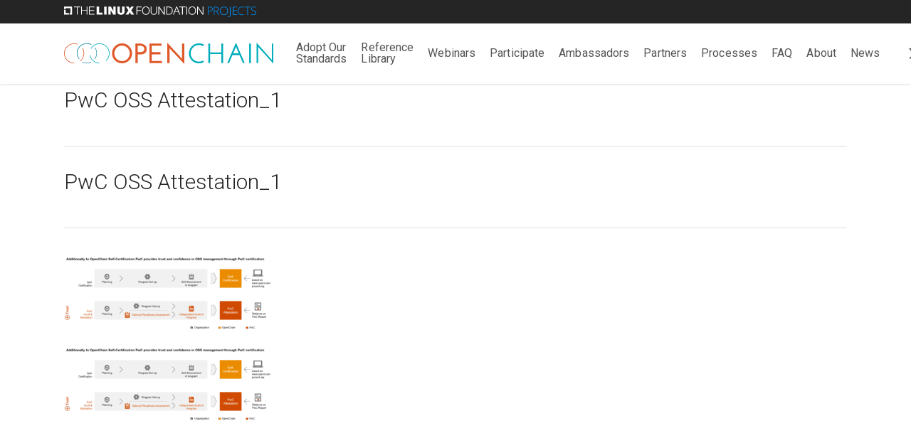

--- FILE ---
content_type: text/css
request_url: https://openchainproject.org/wp-content/themes/salient/css/build/skin-original.css?ver=18.0.2
body_size: 2708
content:
body[data-hhun="1"].original #header-outer.detached:not(.side-widget-open){transform:translateY(0)}body[data-hhun="1"].original #header-outer[data-remove-border=true].detached:not(.side-widget-open){border-color:rgba(255,255,255,0)}.original #slide-out-widget-area[class*=slide-out-from-right]{display:block}body.original .slide-out-hover-icon-effect.small .lines-button{top:10px}body.original #header-outer[data-has-menu=true] .lines-button{top:10px}body.original .comment-list .pingback .comment-body{padding-left:25px}.original #top nav ul #nectar-user-account>div,.original #top nav ul #search-btn>div,.original #top nav ul .nectar-woo-cart>div,.original #top nav ul .slide-out-widget-area-toggle>div{padding-left:19px}.original[data-form-style=default] input[type=date]:focus,.original[data-form-style=default] input[type=email]:focus,.original[data-form-style=default] input[type=number]:focus,.original[data-form-style=default] input[type=password]:focus,.original[data-form-style=default] input[type=search]:focus,.original[data-form-style=default] input[type=tel]:focus,.original[data-form-style=default] input[type=text]:focus,.original[data-form-style=default] input[type=url]:focus,.original[data-form-style=default] textarea:focus{background-color:#ebebeb}.original .nectar-button.extra-color-gradient-1,.original .nectar-button.extra-color-gradient-2,.original .nectar-button.see-through-extra-color-gradient-1,.original .nectar-button.see-through-extra-color-gradient-2{background-color:transparent!important;opacity:1;box-shadow:none}.nectar-button.extra-color-gradient-1:after,.nectar-button.extra-color-gradient-2:after,.nectar-button.see-through-extra-color-gradient-1:after,.nectar-button.see-through-extra-color-gradient-2:after{position:absolute;content:' ';top:-2%;left:-1%;width:101.5%;height:104%;transform-origin:right;-webkit-transform-origin:right;-ms-transform-origin:right;transform:scale(0,1);-webkit-transform:scale(0,1);-ms-transform:scale(0,1);-ms-transition:transform .38s cubic-bezier(.2,.95,.4,.95),background-size .38s ease;transition:transform .38s cubic-bezier(.2,.95,.4,.95),background-size .38s ease;-webkit-transition:transform .38s cubic-bezier(.2,.95,.4,.95),background-size .38s ease;z-index:-1}.nectar-button.extra-color-gradient-1:hover:after,.nectar-button.extra-color-gradient-2:hover:after,.nectar-button.see-through-extra-color-gradient-1:after,.nectar-button.see-through-extra-color-gradient-2:after{background-size:225% 100%!important;background-position:right!important}.nectar-button.extra-color-gradient-1:after,.nectar-button.extra-color-gradient-2:after,.nectar-button.see-through-extra-color-gradient-1:hover:after,.nectar-button.see-through-extra-color-gradient-2:hover:after{background-position:left!important;background-size:100% 100%!important}.nectar-button.see-through-extra-color-gradient-1:hover:after,.nectar-button.see-through-extra-color-gradient-2:hover:after{transform:scale(1,1);-webkit-transform:scale(1,1);-ms-transform:scale(1,1);transform-origin:left;-webkit-transform-origin:left;-ms-transform-origin:left}.nectar-button.extra-color-gradient-1:after,.nectar-button.extra-color-gradient-2:after{transform:scale(1,1);-webkit-transform:scale(1,1);-ms-transform:scale(1,1);transform-origin:left;-webkit-transform-origin:left;-ms-transform-origin:left}.nectar-button.extra-color-gradient-1:hover:after,.nectar-button.extra-color-gradient-2:hover:after{transform:scale(0,1);-webkit-transform:scale(0,1);-ms-transform:scale(0,1);transform-origin:right;-webkit-transform-origin:right;-ms-transform-origin:right}.nectar-button.extra-color-gradient-1 .hover,.nectar-button.extra-color-gradient-1 .start,.nectar-button.extra-color-gradient-2 .hover,.nectar-button.extra-color-gradient-2 .start,.nectar-button.see-through-extra-color-gradient-1 .hover,.nectar-button.see-through-extra-color-gradient-1 .start,.nectar-button.see-through-extra-color-gradient-2 .hover,.nectar-button.see-through-extra-color-gradient-2 .start{-ms-transition:transform .38s cubic-bezier(.2,.95,.4,.95),opacity .38s cubic-bezier(.2,.95,.4,.95);transition:transform .38s cubic-bezier(.2,.95,.4,.95),opacity .38s cubic-bezier(.2,.95,.4,.95);-webkit-transition:transform .38s cubic-bezier(.2,.95,.4,.95),opacity .38s cubic-bezier(.2,.95,.4,.95)}.nectar-button.extra-color-gradient-1 .start,.nectar-button.extra-color-gradient-2 .start,.nectar-button.see-through-extra-color-gradient-1 .start,.nectar-button.see-through-extra-color-gradient-2 .start{animation:gradientTextHoverHover .38s;animation-timing-function:cubic-bezier(.2,.9,.4,.9);animation-fill-mode:forwards;display:inline-block!important}.nectar-button.extra-color-gradient-1 .hover,.nectar-button.extra-color-gradient-2 .hover,.nectar-button.see-through-extra-color-gradient-1 .hover,.nectar-button.see-through-extra-color-gradient-2 .hover{position:absolute;display:inline;left:0;animation:gradientTextHoverOff .38s;animation-timing-function:cubic-bezier(.2,.9,.4,.9);animation-fill-mode:forwards;text-align:center;width:100%;opacity:0;z-index:0}.nectar-button[class*=extra-color-gradient] .hover{padding:inherit;top:0}.nectar-button.extra-color-gradient-1:hover .hover,.nectar-button.extra-color-gradient-2:hover .hover,.nectar-button.see-through-extra-color-gradient-1:hover .hover,.nectar-button.see-through-extra-color-gradient-2:hover .hover{animation:gradientTextHoverHover .38s;animation-timing-function:cubic-bezier(.2,.9,.4,.9);animation-fill-mode:forwards}.nectar-button.extra-color-gradient-1:hover .start,.nectar-button.extra-color-gradient-2:hover .start,.nectar-button.see-through-extra-color-gradient-1:hover .start,.nectar-button.see-through-extra-color-gradient-2:hover .start{animation:gradientTextHoverOff .38s;animation-timing-function:cubic-bezier(.2,.9,.4,.9);animation-fill-mode:forwards}.nectar-button.see-through-extra-color-gradient-1 .hover,.nectar-button.see-through-extra-color-gradient-2 .hover{position:absolute;display:inline;left:0;text-align:center;width:100%;opacity:0;z-index:100}.nectar-button.extra-color-gradient-1 .start.loading,.nectar-button.extra-color-gradient-2 .start.loading,.nectar-button.see-through-extra-color-gradient-1 .start.loading,.nectar-button.see-through-extra-color-gradient-2 .start.loading{animation:gradientTextHoverHover 0s}.light .nectar-button.extra-color-gradient-1:hover .hover,.light .nectar-button.extra-color-gradient-2:hover .hover,.light .nectar-button.see-through-extra-color-gradient-1 .start,.light .nectar-button.see-through-extra-color-gradient-1:hover .start,.light .nectar-button.see-through-extra-color-gradient-2 .start,.light .nectar-button.see-through-extra-color-gradient-2:hover .start,div[data-text-color=light] .nectar-button.extra-color-gradient-1:hover .hover,div[data-text-color=light] .nectar-button.extra-color-gradient-2:hover .hover,div[data-text-color=light] .nectar-button.see-through-extra-color-gradient-1 .start,div[data-text-color=light] .nectar-button.see-through-extra-color-gradient-1:hover .start,div[data-text-color=light] .nectar-button.see-through-extra-color-gradient-2 .start,div[data-text-color=light] .nectar-button.see-through-extra-color-gradient-2:hover .start{background:0 0!important;-webkit-background-clip:border-box;-webkit-text-fill-color:#fff;background-clip:border-box}.light .nectar-button.see-through-extra-color-gradient-1.no-text-grad .start,.light .nectar-button.see-through-extra-color-gradient-2.no-text-grad .start,div[data-text-color=light] .nectar-button.see-through-extra-color-gradient-1.no-text-grad .start,div[data-text-color=light] .nectar-button.see-through-extra-color-gradient-2.no-text-grad .start{color:#fff!important}.light .nectar-button.extra-color-gradient-1 .start,.light .nectar-button.extra-color-gradient-2 .start,.light .nectar-button.see-through-extra-color-gradient-1 .start,.light .nectar-button.see-through-extra-color-gradient-1:hover .start,.light .nectar-button.see-through-extra-color-gradient-2 .start,.light .nectar-button.see-through-extra-color-gradient-2:hover .start,div[data-text-color=light] .nectar-button.extra-color-gradient-1 .start,div[data-text-color=light] .nectar-button.extra-color-gradient-2 .start,div[data-text-color=light] .nectar-button.see-through-extra-color-gradient-1 .start,div[data-text-color=light] .nectar-button.see-through-extra-color-gradient-1:hover .start,div[data-text-color=light] .nectar-button.see-through-extra-color-gradient-2 .start,div[data-text-color=light] .nectar-button.see-through-extra-color-gradient-2:hover .start{opacity:1!important;animation:none!important}.light .nectar-button.extra-color-gradient-1 .hover,.light .nectar-button.extra-color-gradient-2 .hover,.light .nectar-button.see-through-extra-color-gradient-1 .hover,.light .nectar-button.see-through-extra-color-gradient-2 .hover,div[data-text-color=light] .nectar-button.extra-color-gradient-1 .hover,div[data-text-color=light] .nectar-button.extra-color-gradient-2 .hover,div[data-text-color=light] .nectar-button.see-through-extra-color-gradient-1 .hover,div[data-text-color=light] .nectar-button.see-through-extra-color-gradient-2 .hover{opacity:0!important;animation:none!important}@keyframes gradientTextHoverHover{0%{transform:translateX(0);opacity:0}70%{opacity:1}100%{transform:translateX(0)!important;opacity:1}}@keyframes gradientTextHoverOff{0%{transform:translateX(0);opacity:1}70%{opacity:0}100%{transform:translateX(0)!important;opacity:0}}.nectar-button.extra-color-gradient-1.medium.has-icon,.nectar-button.extra-color-gradient-2.medium.has-icon,.nectar-button.see-through-extra-color-gradient-1.medium.has-icon,.nectar-button.see-through-extra-color-gradient-2.medium.has-icon{padding:7px 30px}.nectar-button.extra-color-gradient-1.large.has-icon,.nectar-button.extra-color-gradient-2.large.has-icon,.nectar-button.see-through-extra-color-gradient-1.large.has-icon,.nectar-button.see-through-extra-color-gradient-2.large.has-icon{padding:12px 35px}.nectar-button.extra-color-gradient-1 i,.nectar-button.extra-color-gradient-2 i,.nectar-button.see-through-extra-color-gradient-1 i,.nectar-button.see-through-extra-color-gradient-2 i{opacity:1;right:24px;background:inherit;background-size:500% 100%;background-position:right}.nectar-button.extra-color-gradient-1.has-icon span,.nectar-button.extra-color-gradient-2.has-icon span,.nectar-button.see-through-extra-color-gradient-1.has-icon span,.nectar-button.see-through-extra-color-gradient-2.has-icon span{left:-18px}body .nectar-button.extra-color-gradient-1.has-icon:hover i,body .nectar-button.extra-color-gradient-1.has-icon:hover span,body .nectar-button.extra-color-gradient-2.has-icon:hover i,body .nectar-button.extra-color-gradient-2.has-icon:hover span,body .nectar-button.see-through-extra-color-gradient-1.has-icon:hover i,body .nectar-button.see-through-extra-color-gradient-1.has-icon:hover span,body .nectar-button.see-through-extra-color-gradient-2.has-icon:hover i,body .nectar-button.see-through-extra-color-gradient-2.has-icon:hover span{-ms-transform:none;transform:none;-webkit-transform:none}.nectar-button.extra-color-gradient-1.jumbo i,.nectar-button.extra-color-gradient-2.jumbo i,.nectar-button.see-through-extra-color-gradient-1.jumbo i,.nectar-button.see-through-extra-color-gradient-2.jumbo i{opacity:1;font-size:20px;line-height:20px;width:20px;text-align:center;margin-top:-10px}.nectar-button.extra-color-gradient-1.extra_jumbo i,.nectar-button.extra-color-gradient-2.extra_jumbo i,.nectar-button.see-through-extra-color-gradient-1.extra_jumbo i,.nectar-button.see-through-extra-color-gradient-2.extra_jumbo i{width:40px}.nectar-button.extra-color-gradient-1.has-icon.extra_jumbo span,.nectar-button.extra-color-gradient-2.has-icon.extra_jumbo span,.nectar-button.see-through-extra-color-gradient-1.has-icon.extra_jumbo span,.nectar-button.see-through-extra-color-gradient-2.has-icon.extra_jumbo span{left:-35px}.nectar-button.extra-color-gradient-1.has-icon.jumbo span,.nectar-button.extra-color-gradient-2.has-icon.jumbo span,.nectar-button.see-through-extra-color-gradient-1.has-icon.jumbo span,.nectar-button.see-through-extra-color-gradient-2.has-icon.jumbo span{left:-16px}.nectar-button.extra-color-gradient-1.has-icon.large span,.nectar-button.extra-color-gradient-2.has-icon.large span,.nectar-button.see-through-extra-color-gradient-1.has-icon.large span,.nectar-button.see-through-extra-color-gradient-2.has-icon.large span{left:-14px}.nectar-button.extra-color-gradient-1.has-icon.medium span,.nectar-button.extra-color-gradient-2.has-icon.medium span,.nectar-button.see-through-extra-color-gradient-1.has-icon.medium span,.nectar-button.see-through-extra-color-gradient-2.has-icon.medium span{left:-13px}.nectar-button.extra-color-gradient-1.has-icon.small span,.nectar-button.extra-color-gradient-2.has-icon.small span,.nectar-button.see-through-extra-color-gradient-1.has-icon.small span,.nectar-button.see-through-extra-color-gradient-2.has-icon.small span{left:-11px}.nectar-button.extra-color-gradient-1.jumbo .hover i,.nectar-button.extra-color-gradient-2.jumbo .hover i,.nectar-button.see-through-extra-color-gradient-1.jumbo .hover i,.nectar-button.see-through-extra-color-gradient-2.jumbo .hover i{right:8px}.nectar-button.extra-color-gradient-1.extra_jumbo .hover i,.nectar-button.extra-color-gradient-2.extra_jumbo .hover i,.nectar-button.see-through-extra-color-gradient-1.extra_jumbo .hover i,.nectar-button.see-through-extra-color-gradient-2.extra_jumbo .hover i{right:8px}.nectar-button.extra-color-gradient-1.large .hover i,.nectar-button.extra-color-gradient-2.large .hover i,.nectar-button.see-through-extra-color-gradient-1.large .hover i,.nectar-button.see-through-extra-color-gradient-2.large .hover i{right:5px}.nectar-button.extra-color-gradient-1.medium .hover i,.nectar-button.extra-color-gradient-2.medium .hover i,.nectar-button.see-through-extra-color-gradient-1.medium .hover i,.nectar-button.see-through-extra-color-gradient-2.medium .hover i{right:0}.nectar-button.extra-color-gradient-1.small .hover i,.nectar-button.extra-color-gradient-2.small .hover i,.nectar-button.see-through-extra-color-gradient-1.small .hover i,.nectar-button.see-through-extra-color-gradient-2.small .hover i{right:3px}.nectar-button.extra-color-gradient-1.jumbo .start i,.nectar-button.extra-color-gradient-2.jumbo .start i,.nectar-button.see-through-extra-color-gradient-1.jumbo .start i,.nectar-button.see-through-extra-color-gradient-2.jumbo .start i{right:-32px}.nectar-button.extra-color-gradient-1.extra_jumbo .start i,.nectar-button.extra-color-gradient-2.extra_jumbo .start i,.nectar-button.see-through-extra-color-gradient-1.extra_jumbo .start i,.nectar-button.see-through-extra-color-gradient-2.extra_jumbo .start i{right:-75px}.nectar-button.extra-color-gradient-1.large .start i,.nectar-button.extra-color-gradient-2.large .start i,.nectar-button.see-through-extra-color-gradient-1.large .start i,.nectar-button.see-through-extra-color-gradient-2.large .start i{right:-32px}.nectar-button.extra-color-gradient-1.medium .start i,.nectar-button.extra-color-gradient-2.medium .start i,.nectar-button.see-through-extra-color-gradient-1.medium .start i,.nectar-button.see-through-extra-color-gradient-2.medium .start i{right:-30px}.nectar-button.extra-color-gradient-1.small .start i,.nectar-button.extra-color-gradient-2.small .start i,.nectar-button.see-through-extra-color-gradient-1.small .start i,.nectar-button.see-through-extra-color-gradient-2.small .start i{right:-30px}.nectar-button.extra-color-gradient-1.small,.nectar-button.extra-color-gradient-2.small,.nectar-button.see-through-extra-color-gradient-1.small,.nectar-button.see-through-extra-color-gradient-2.small{padding:5px 14px}.nectar-button.extra-color-gradient-1.medium,.nectar-button.extra-color-gradient-2.medium,.nectar-button.see-through-extra-color-gradient-1.medium,.nectar-button.see-through-extra-color-gradient-2.medium{border-width:3px;padding:7px 15px}.nectar-button.extra-color-gradient-1.large,.nectar-button.extra-color-gradient-2.large,.nectar-button.see-through-extra-color-gradient-1.large,.nectar-button.see-through-extra-color-gradient-2.large{border-width:3px;padding:12px 22px}.nectar-button.extra-color-gradient-1.jumbo,.nectar-button.extra-color-gradient-2.jumbo,.nectar-button.see-through-extra-color-gradient-1.jumbo,.nectar-button.see-through-extra-color-gradient-2.jumbo{border-width:4px;padding:21px 40px}.nectar-button.extra-color-gradient-1.extra_jumbo,.nectar-button.extra-color-gradient-2.extra_jumbo,.nectar-button.see-through-extra-color-gradient-1.extra_jumbo,.nectar-button.see-through-extra-color-gradient-2.extra_jumbo{border-width:10px;padding:56px 90px}.nectar-button.extra-color-gradient-1 span,.nectar-button.extra-color-gradient-2 span,.nectar-button.see-through-extra-color-gradient-1 span,.nectar-button.see-through-extra-color-gradient-2 span{z-index:100}.nectar_team_member_overlay .inner-wrap{padding-top:0!important}.nectar_team_member_overlay{z-index:10000}.comment-wrap{padding:60px 0}.comment-wrap[data-comments-open=false]{padding:0}.comment-list .reply a{box-shadow:0 1px 0 rgba(255,255,255,.3) inset}body.original .bypostauthor .comment-body{position:relative}body.original .bypostauthor .comment-body:before{opacity:.06;position:absolute;width:100%;height:100%;content:'';display:block;top:0;left:0;pointer-events:none}.carousel-next i,.carousel-prev i{color:#fff}.original .post-area.masonry .post .post-content.classic .content-inner{padding-bottom:15px;margin-bottom:15px}.original #header-outer[data-transparent-header=true][data-remove-border=false]:not(.transparent){border-bottom:0 solid rgba(255,255,255,0)}.original .masonry.material .masonry-blog-item .inner-wrap{padding:0}.original .masonry.material .masonry-blog-item .content-inner{padding-bottom:0;margin-bottom:0}.original .blog-recent.related-posts{padding:0 0 60px 0}.comment-list .comment>div,.comment-list .pingback>div{color:#000}#sidebar>.inner .widget,#sidebar>.theiaStickySidebar .widget{margin-bottom:50px}.original #footer-outer[data-link-hover=underline] #footer-widgets .col ul li a{padding:0;border:none}.original #footer-outer[data-link-hover=underline] #footer-widgets .col ul:not([class*=nectar_blog_posts]) li{padding:4px 0!important;border:none}#slide-out-widget-area.slide-out-from-right .nectar-global-section .full-width-content{width:100%!important;left:0!important;margin:0!important}#slide-out-widget-area.slide-out-from-right .nectar-global-section .container{padding:0}#slide-out-widget-area.slide-out-from-right .off-canvas-menu-container li{margin-top:3px;margin-bottom:3px}#slide-out-widget-area.slide-out-from-right .off-canvas-menu-container .sub-menu .nectar-menu-item-with-desc{margin:10px 0}.original #header-outer #top nav ul .slide-out-widget-area-toggle[data-custom-color=true] a,.original .slide-out-widget-area-toggle[data-custom-color=true].mobile-icon a>span{height:22px}

--- FILE ---
content_type: image/svg+xml
request_url: https://openchainproject.org/wp-content/uploads/sites/30/2019/10/openchain-hztl-color-01.svg
body_size: 2277
content:
<?xml version="1.0" encoding="UTF-8"?> <!-- Generator: Adobe Illustrator 23.1.0, SVG Export Plug-In . SVG Version: 6.00 Build 0) --> <svg xmlns="http://www.w3.org/2000/svg" xmlns:xlink="http://www.w3.org/1999/xlink" id="Layer_1" x="0px" y="0px" viewBox="0 0 1000 102.2" style="enable-background:new 0 0 1000 102.2;" xml:space="preserve"> <style type="text/css"> .st0{fill:#E0592A;} .st1{fill:#00ADBB;} .st2{fill:#00829B;} </style> <g> <g id="XMLID_2_"> <g id="XMLID_17_"> <g id="XMLID_20_"> <path id="XMLID_21_" class="st0" d="M78.8,87.7c-0.4,0-0.8-0.2-1-0.5c-0.5-0.6-0.4-1.4,0.1-1.9c9.8-8.6,15.3-21,15.3-33.9 c0-7.9-2.1-15.8-6.1-22.6c-0.4-0.7-0.2-1.5,0.5-1.9c0.7-0.4,1.5-0.2,1.9,0.5c4.2,7.3,6.4,15.6,6.4,24c0,13.8-5.9,26.9-16.3,36 C79.4,87.5,79.1,87.7,78.8,87.7z"></path> </g> <g id="XMLID_18_"> <path id="XMLID_19_" class="st0" d="M48,99.3c-26.5,0-48-21.5-48-48c0-26.5,21.5-48,48-48c5.4,0,10.6,0.9,15.6,2.6 c0.7,0.2,1.1,1,0.9,1.8c-0.2,0.7-1,1.1-1.8,0.9C58,6.9,53,6.1,48,6.1C23,6.1,2.8,26.4,2.8,51.3C2.8,76.2,23,96.5,48,96.5 c0.8,0,1.4,0.6,1.4,1.4S48.7,99.3,48,99.3z"></path> </g> </g> <g id="XMLID_10_"> <g id="XMLID_15_"> <path id="XMLID_16_" class="st1" d="M169,99.3c-22.7,0-42.5-16.1-47-38.3c-0.2-0.7,0.3-1.5,1.1-1.6c0.7-0.2,1.5,0.3,1.6,1.1 c4.3,20.9,22.9,36.1,44.3,36.1c0.8,0,1.4,0.6,1.4,1.4S169.8,99.3,169,99.3z"></path> </g> <g id="XMLID_12_"> <path id="XMLID_13_" class="st1" d="M199.9,87.6c-0.4,0-0.8-0.2-1-0.5c-0.5-0.6-0.4-1.4,0.1-1.9c9.7-8.6,15.3-20.9,15.3-33.9 c0-24.9-20.3-45.2-45.2-45.2c-16.1,0-31.1,8.7-39.2,22.6c-0.4,0.7-1.2,0.9-1.9,0.5c-0.7-0.4-0.9-1.2-0.5-1.9 c8.6-14.8,24.5-24,41.6-24c26.5,0,48,21.5,48,48c0,13.8-5.9,26.9-16.2,36C200.5,87.5,200.2,87.6,199.9,87.6z"></path> </g> </g> <g id="XMLID_5_"> <g id="XMLID_8_"> <path id="XMLID_9_" class="st2" d="M146.7,23.4C146.7,23.5,146.7,23.5,146.7,23.4c-0.5,0.4-0.5,1-0.2,1.5 c5.1,7.4,8.1,16.3,8.1,25.8c0,9.9-3.2,19.1-8.5,26.5c-0.3,0.5-0.3,1.1,0.2,1.4c0,0,0,0,0,0c0.5,0.4,1.2,0.3,1.6-0.2 c5.6-7.8,8.9-17.4,8.9-27.8c0-10.1-3.1-19.4-8.4-27.1C147.9,23.1,147.2,23.1,146.7,23.4z"></path> </g> <g id="XMLID_6_"> <path id="XMLID_7_" class="st2" d="M129,92.5c-0.3-0.3-0.8-0.4-1.2-0.2c-5.8,2.6-12.2,4.1-19,4.1c-6.9,0-13.5-1.6-19.4-4.3 c-0.4-0.2-0.9-0.1-1.2,0.2c0,0,0,0,0,0c-0.5,0.5-0.4,1.4,0.3,1.7c6.2,2.9,13.1,4.6,20.4,4.6c7.1,0,13.8-1.6,19.9-4.3 C129.4,93.9,129.6,93,129,92.5C129,92.5,129,92.5,129,92.5z"></path> </g> </g> <g id="XMLID_3_"> <path id="XMLID_4_" class="st2" d="M72,79.1c-0.4,0-0.8-0.2-1.1-0.5c-0.2-0.3-22.3-28.2-1-56.3C93.9-9,129.6,7.3,130,7.5 c0.7,0.3,1,1.1,0.7,1.8c-0.3,0.7-1.1,1-1.8,0.7C127.4,9.3,94.7-5.6,72.2,24c-20,26.3,0.7,52.6,0.9,52.8c0.5,0.6,0.4,1.5-0.2,1.9 C72.6,79,72.3,79.1,72,79.1z"></path> </g> </g> <g id="XMLID_22_"> <g id="XMLID_1_"> <g> <path id="XMLID_208_" class="st0" d="M228.8,51.2c0-6.5,1.2-12.7,3.7-18.5c2.5-5.8,5.9-10.9,10.2-15.3C247.1,13,252.2,9.6,258,7 c5.8-2.5,12-3.8,18.6-3.8c6.5,0,12.7,1.3,18.5,3.8c5.8,2.5,10.9,6,15.3,10.4c4.4,4.4,7.8,9.5,10.4,15.3c2.5,5.8,3.8,12,3.8,18.5 c0,6.6-1.3,12.8-3.8,18.6c-2.5,5.8-6,10.9-10.4,15.2c-4.4,4.3-9.5,7.7-15.3,10.2c-5.8,2.5-12,3.7-18.5,3.7 c-6.6,0-12.8-1.2-18.6-3.7c-5.8-2.5-10.9-5.9-15.2-10.2c-4.3-4.3-7.7-9.4-10.2-15.2C230.1,64,228.8,57.8,228.8,51.2z M239.9,51.2c0,5.2,1,10,2.9,14.5c1.9,4.5,4.5,8.4,7.9,11.8s7.2,6,11.7,8c4.5,2,9.2,2.9,14.3,2.9c5.1,0,9.9-1,14.3-2.9 c4.5-2,8.4-4.6,11.7-8s6-7.3,7.9-11.8c1.9-4.5,2.9-9.3,2.9-14.5s-1-10-2.9-14.5c-1.9-4.5-4.5-8.4-7.9-11.8 c-3.3-3.4-7.2-6.1-11.7-8c-4.5-2-9.2-2.9-14.3-2.9c-5.1,0-9.9,1-14.3,2.9c-4.5,2-8.4,4.6-11.7,8c-3.3,3.4-6,7.3-7.9,11.8 C240.9,41.2,239.9,46.1,239.9,51.2z"></path> <path id="XMLID_205_" class="st0" d="M340.6,97.9V4.3h22.1c3,0,6.4,0.5,10.1,1.4c3.7,0.9,7.2,2.4,10.4,4.5 c3.2,2.1,5.9,4.7,8,7.9c2.1,3.2,3.2,7.1,3.2,11.6c0,8.1-2.4,14.6-7.2,19.3c-4.8,4.8-11.8,7.2-20.9,7.2h-14.6v41.7H340.6z M351.7,45.5h11.6c3.9,0,7.2-0.5,9.7-1.5c2.5-1,4.6-2.3,6.1-3.8c1.5-1.5,2.6-3.2,3.2-5.1c0.6-1.9,0.9-3.7,0.9-5.4 c0-2-0.5-3.9-1.5-5.7c-1-1.8-2.4-3.4-4.1-4.8c-1.7-1.4-3.8-2.5-6.3-3.3c-2.5-0.8-5.1-1.2-7.8-1.2h-11.8V45.5z"></path> <path id="XMLID_203_" class="st0" d="M407.5,97.9V4.3h57.7v10.6h-46.6v30.6H460v10.6h-41.3v31.3h48.4v10.6H407.5z"></path> <path id="XMLID_201_" class="st0" d="M573.8,4.3v97.9c-11.5-12.2-22.9-24.3-34.2-36.4c-11.3-12-22.7-24.2-34.2-36.4 c-0.4-0.6-0.9-1.2-1.3-1.7c-0.4-0.5-0.8-1.1-1.3-1.7c0.1,0.7,0.2,1.4,0.2,2.1c0,0.7,0.1,1.4,0.2,2.1v67.7h-11.1V0 c11.5,12.5,22.9,24.9,34.2,37.1c11.3,12.3,22.7,24.6,34.2,37.1c0.4,0.6,0.9,1.2,1.3,1.7c0.4,0.5,0.8,1.1,1.3,1.7 c-0.1-0.7-0.2-1.4-0.2-2.1c0-0.7-0.1-1.4-0.2-2.1V4.3H573.8z"></path> <path id="XMLID_199_" class="st1" d="M663.3,85.6l4.5,6.7c-3.6,2.1-7.4,3.7-11.4,4.9c-4.1,1.2-8.4,1.8-12.9,1.8 c-6.6,0-12.8-1.2-18.6-3.7c-5.8-2.5-10.9-5.9-15.2-10.2c-4.3-4.3-7.7-9.4-10.2-15.2c-2.5-5.8-3.7-12-3.7-18.6s1.2-12.8,3.7-18.7 c2.5-5.8,5.9-10.9,10.2-15.3C614,13,619.1,9.6,624.9,7c5.8-2.5,12-3.8,18.6-3.8c4.5,0,8.9,0.6,12.9,1.7 c4.1,1.2,7.9,2.8,11.6,4.9c-0.7,1.2-1.5,2.3-2.3,3.4c-0.8,1.1-1.6,2.3-2.4,3.4c-6-3.7-12.6-5.5-19.8-5.5c-5.4,0-10.5,1-15.3,3.1 c-4.8,2.1-8.9,5-12.5,8.6c-3.6,3.7-6.4,7.9-8.5,12.8c-2.1,4.9-3.1,10-3.1,15.5c0,5.5,1,10.7,3.1,15.5c2.1,4.8,4.9,9,8.4,12.6 c3.6,3.6,7.7,6.5,12.5,8.6c4.8,2.1,9.9,3.1,15.3,3.1c3.7,0,7.1-0.5,10.4-1.4C657.1,88.8,660.3,87.4,663.3,85.6z"></path> <path id="XMLID_197_" class="st1" d="M688.6,97.9V4.3h8.3v42.5h54V4.3h8.4c0,15.7,0,31.3-0.1,46.8c0,15.5-0.1,31.1-0.1,46.8 h-8.3V54.7h-54v43.2H688.6z"></path> <path id="XMLID_194_" class="st1" d="M861.8,97.9h-8.4c-2.8-6.4-5.5-12.9-8.2-19.3c-2.7-6.5-5.4-12.9-8.2-19.3h-33.6 c-2.7,6.4-5.4,12.9-8.1,19.3c-2.7,6.5-5.5,12.9-8.2,19.3h-8.3c7-16.4,13.9-32.7,20.7-49c6.9-16.2,13.8-32.6,20.7-49 c7,16.4,13.9,32.7,20.7,49C847.9,65.2,854.9,81.5,861.8,97.9z M821.5,22.6c-0.2-0.7-0.4-1.4-0.6-2.1c-0.2-0.7-0.4-1.4-0.6-2.1 c-1.8,5.6-3.9,11.1-6.3,16.6c-2.4,5.4-4.8,10.9-7.1,16.3h26.6c-2.1-4.8-4.1-9.6-6-14.4C825.6,32.2,823.6,27.4,821.5,22.6z"></path> <path id="XMLID_192_" class="st1" d="M883.2,4.3h8.4v93.6h-8.4V4.3z"></path> <path id="XMLID_190_" class="st1" d="M1000,4.3v97.9c-12-13.3-23.8-26.5-35.6-39.5c-11.8-13.1-23.7-26.2-35.7-39.5 c-0.4-0.6-0.9-1.2-1.3-1.7c-0.4-0.5-0.8-1.1-1.3-1.7c0.1,0.7,0.2,1.4,0.2,2.1c0,0.7,0.1,1.4,0.2,2.1v74h-8.3V0 c11.9,13.5,23.8,26.8,35.6,40.1c11.8,13.3,23.7,26.7,35.7,40.1c0.4,0.6,0.9,1.2,1.3,1.7c0.4,0.5,0.8,1.1,1.3,1.7 c-0.1-0.7-0.2-1.4-0.2-2.1c0-0.7-0.1-1.4-0.2-2.1V4.3H1000z"></path> </g> </g> </g> </g> </svg> 